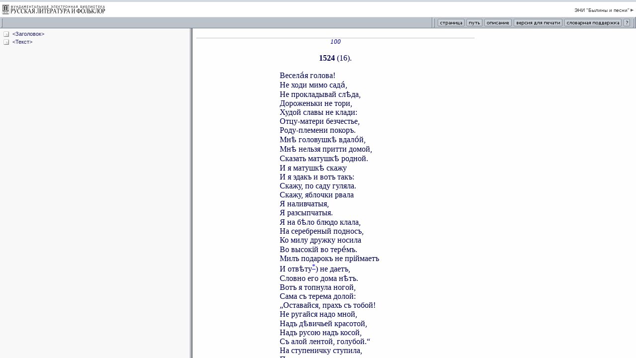

--- FILE ---
content_type: text/html; charset=windows-1251
request_url: http://feb-web.ru/feb/byliny/texts/p21/p2131002.htm?cmd=2
body_size: 4707
content:

<script src="/feb/common/doc_click.js" type="text/javascript"></script>  
<HTML>
<HEAD>
<meta http-equiv="Content-Type" content="text/html; charset=windows-1251">
<LINK rel=stylesheet href="/feb/common/css/common.css" type=text/css>
<script> if(top === self && String(window.location).indexOf("?cmd=2&istext=1") !== -1) window.location = (String(window.location).replace("?cmd=2&istext=1", "")); else if(top === self && String(window.location).indexOf("?cmd=2") !== -1) window.location = (String(window.location).replace("?cmd=2", "")); </script><TITLE>ФЭБ: «Веселая голова!..». — 1911 (текст)</TITLE>
<META name=description content='Фундаментальная электронная библиотека "Русская литература и фольклор" (ФЭБ): Электронное научное издание "Былины и песни"'>

<meta name=title content='«Веселая голова!..»'>
<meta name=titlex content=1932381431>
<meta name=author content='Киреевский П. В.'>
<meta name=authorx content=1389284978>
<meta name=date content='1911'>
<meta name=datex content=8088>
<link rel=stylesheet href="/common.css">
<style>
p.snos	{ text-align: justify; text-indent: 1.8em; }
p.stih3ot	{ text-align: left; margin-left: 10.5em; margin-top: 1em; }
p.zag1	{ text-align: center; margin-top: 1em; }
</style>
</HEAD>
<BODY leftmargin="10" topmargin="8" marginwidth="8" marginheight="6">
<div class="ad-text top"><div class="ad-label"><span></span></div></div><div class=text id=verse>
<span class=page id=$p100>100</span>
<h4 L=0 title="&lt;Заголовок&gt;" id=Заголовок></h4>
<p class=zag1><b>1524</b> (16).
<h4 L=0 title="&lt;Текст&gt;" id=Текст></h4>
<p class=stih3ot>Весела&#x301;я голова!<br>
Не ходи мимо сада&#x301;,<br>
Не прокладывай сл<font class=old>&#x463;</font>да,<br>
Дороженьки не тори,<br>
Худой славы не клади:<br>
Отцу-матери безчестье,<br>
Роду-племени покоръ.<br>
Мн<font class=old>&#x463;</font> головушк<font class=old>&#x463;</font> вдало&#x301;й,<br>
Мн<font class=old>&#x463;</font> нельзя притти домой,<br>
Сказать матушк<font class=old>&#x463;</font> родной.<br>
И я матушк<font class=old>&#x463;</font> скажу<br>
И я эдакъ и вотъ такъ:<br>
Скажу, по саду гуляла.<br>
Скажу, яблочки рвала<br>
Я наливчатыя,<br>
Я разсыпчатыя.<br>
Я на б<font class=old>&#x463;</font>ло блюдо клала,<br>
На серебреный подносъ,<br>
Ко милу дружку носила<br>
Во высокій во тере&#x301;мъ.<br>
Милъ подарокъ не пріймаетъ<br>
И отв<font class=old>&#x463;</font>ту<A href="#$f100_*" id=$$f100_* class=footnote>*</a>) не даетъ,<br>
Словно его дома н<font class=old>&#x463;</font>тъ.<br>
Вотъ я топнула ногой,<br>
Сама съ терема долой:<br>
&bdquo;Оставайся, прахъ съ тобой!<br>
Не ругайся надо мной,<br>
Надъ д<font class=old>&#x463;</font>вичьей красотой,<br>
Надъ русою надъ косой,<br>
Съ алой лентой, голубой.&ldquo;<br>
На ступеничку ступила,<br>
Призадумалася,<br>
На другую я ступила,<br>
Образумилася,<br>
Я на третію ступила:<br>
Ворочусь до те назадъ,<br>
Дружку выговорю,<br>
Въ глаза выбраню:<br>
&bdquo;Я за что тебя люблю,<br>
На что мерзкаго дарю?<br>
Я за се&#x301;петку одёжу,<br>
Я за частую походку&ldquo;.
<div class=footnotesnp>
<div class=footnotetitle>
<strong>Сноски</strong>
</div>
<div class=footnotes>
<p class=page-note>Сноски к стр. <a href="#$p100">100</a></p>
<p id=$f100_* class=snos><sup><a href="#$$f100_*">*</a></sup>) Рук. отв<font class=old>&#x463;</font>ду — <i>Ред.</i></p>
</div footnotes>
</div><div style="display:none;">
<img src="http://counter.rambler.ru/top100.cnt?380292" width=0 height=0 border=0>
<script language="JavaScript"><!--
d=document;a='';a+=';r='+escape(top.document.referrer)
js=10//--></script><script language="JavaScript1.1"><!--
a+=';j='+navigator.javaEnabled()
js=11//--></script><script language="JavaScript1.2"><!--
s=screen;a+=';s='+s.width+'*'+s.height
a+=';d='+(s.colorDepth?s.colorDepth:s.pixelDepth)
js=12//--></script><script language="JavaScript1.3"><!--
js=13//--></script><script language="JavaScript"><!--
d.write('<img src="http://top.list.ru/counter?id=361736;js='+js+a+';rand='+Math.random()+'" height=0 width=0>')
if(js>11)d.write('<'+'!-- ')//--></script><noscript>
<img src="http://top.list.ru/counter?js=na;id=361736"
height=0 width=0></noscript><script language="JavaScript"><!--
if(js>11)d.write('--'+'>')//--></script>

<!--Openstat-->
<span id="openstat391183"></span>
<script type="text/javascript">
var openstat = { counter: 391183, next: openstat, track_links: "all" };
(function(d, t, p) {
var j = d.createElement(t); j.async = true; j.type = "text/javascript";
j.src = ("https:" == p ? "https:" : "http:") + "//openstat.net/cnt.js";
var s = d.getElementsByTagName(t)[0]; s.parentNode.insertBefore(j, s);
})(document, "script", document.location.protocol);
</script>
<!--/Openstat-->
</body>
</html>


--- FILE ---
content_type: text/html; charset=windows-1251
request_url: http://feb-web.ru/feb/byliny/texts/p21/p2131002.htm
body_size: 877
content:

<HTML>
<HEAD>
<meta http-equiv="Content-Type" content="text/html; charset=windows-1251">
<TITLE>ФЭБ: «Веселая голова!..». — 1911 (текст)
</TITLE>
<meta name="robots" content="noindex, follow">
<link href="/feb/common/css/3rdlev.css" rel="stylesheet" type="text/css">

</HEAD>



<frameset rows="57,*" cols="*" frameborder="yes" border="0" framespacing="0" >


  <frame src="/feb/common/frames/doctool.asp?esi=byliny" name="top" frameborder="no" scrolling="NO" noresize marginwidth="0" marginheight="0" >



  <frameset cols="30%,*"frameSpacing='2' frameBorder='frameBorder' border='5' bordercolor='#BCC2CA'>
  
  
	  	<frame src="/feb/byliny/texts/p21/p2131002.htm?cmd=t" name="doctree"  frameBorder='1'>
	    <frame src="/feb/byliny/texts/p21/p2131002.htm?cmd=2" name="doctext" frameBorder='1'>
      



  </frameset>
</frameset>



</HTML> 

--- FILE ---
content_type: text/html; charset=windows-1251
request_url: http://feb-web.ru/feb/byliny/texts/p21/p2131002.htm?cmd=t
body_size: 1964
content:
<base href="http://feb-web.ru/feb/byliny/texts/p21/p2131002.htm" target=doctext>
<HTML>
<HEAD>
<meta http-equiv="Content-Type" content="text/html; charset=windows-1251">
<title>Документ</title>
<link rel=stylesheet href="/feb/common/css/tree.css">
</HEAD>
<BODY leftmargin="10" topmargin="8" marginwidth="8" marginheight="6">
<nobr>
<DIV>
<img class="expdoc" src="/feb/common/images/doc.gif">
<A href='?cmd=2#Заголовок'>&lt;Заголовок&gt;</A>
</DIV>
<DIV>
<img class="expdoc" src="/feb/common/images/doc.gif">
<A href='?cmd=2#Текст'>&lt;Текст&gt;</A>
</DIV>

<script src="/feb/common/tree.js"></script>
</nobr><div style="display:none;">
<img src="http://counter.rambler.ru/top100.cnt?380292" width=0 height=0 border=0>
<script language="JavaScript"><!--
d=document;a='';a+=';r='+escape(top.document.referrer)
js=10//--></script><script language="JavaScript1.1"><!--
a+=';j='+navigator.javaEnabled()
js=11//--></script><script language="JavaScript1.2"><!--
s=screen;a+=';s='+s.width+'*'+s.height
a+=';d='+(s.colorDepth?s.colorDepth:s.pixelDepth)
js=12//--></script><script language="JavaScript1.3"><!--
js=13//--></script><script language="JavaScript"><!--
d.write('<img src="http://top.list.ru/counter?id=361736;js='+js+a+';rand='+Math.random()+'" height=0 width=0>')
if(js>11)d.write('<'+'!-- ')//--></script><noscript>
<img src="http://top.list.ru/counter?js=na;id=361736"
height=0 width=0></noscript><script language="JavaScript"><!--
if(js>11)d.write('--'+'>')//--></script>

<!--Openstat-->
<span id="openstat391183"></span>
<script type="text/javascript">
var openstat = { counter: 391183, next: openstat, track_links: "all" };
(function(d, t, p) {
var j = d.createElement(t); j.async = true; j.type = "text/javascript";
j.src = ("https:" == p ? "https:" : "http:") + "//openstat.net/cnt.js";
var s = d.getElementsByTagName(t)[0]; s.parentNode.insertBefore(j, s);
})(document, "script", document.location.protocol);
</script>
<!--/Openstat-->
</body>
</html>

--- FILE ---
content_type: text/html; charset=windows-1251
request_url: http://feb-web.ru/feb/byliny/texts/p21/p2131002.htm?cmd=2
body_size: 4707
content:

<script src="/feb/common/doc_click.js" type="text/javascript"></script>  
<HTML>
<HEAD>
<meta http-equiv="Content-Type" content="text/html; charset=windows-1251">
<LINK rel=stylesheet href="/feb/common/css/common.css" type=text/css>
<script> if(top === self && String(window.location).indexOf("?cmd=2&istext=1") !== -1) window.location = (String(window.location).replace("?cmd=2&istext=1", "")); else if(top === self && String(window.location).indexOf("?cmd=2") !== -1) window.location = (String(window.location).replace("?cmd=2", "")); </script><TITLE>ФЭБ: «Веселая голова!..». — 1911 (текст)</TITLE>
<META name=description content='Фундаментальная электронная библиотека "Русская литература и фольклор" (ФЭБ): Электронное научное издание "Былины и песни"'>

<meta name=title content='«Веселая голова!..»'>
<meta name=titlex content=1932381431>
<meta name=author content='Киреевский П. В.'>
<meta name=authorx content=1389284978>
<meta name=date content='1911'>
<meta name=datex content=8088>
<link rel=stylesheet href="/common.css">
<style>
p.snos	{ text-align: justify; text-indent: 1.8em; }
p.stih3ot	{ text-align: left; margin-left: 10.5em; margin-top: 1em; }
p.zag1	{ text-align: center; margin-top: 1em; }
</style>
</HEAD>
<BODY leftmargin="10" topmargin="8" marginwidth="8" marginheight="6">
<div class="ad-text top"><div class="ad-label"><span></span></div></div><div class=text id=verse>
<span class=page id=$p100>100</span>
<h4 L=0 title="&lt;Заголовок&gt;" id=Заголовок></h4>
<p class=zag1><b>1524</b> (16).
<h4 L=0 title="&lt;Текст&gt;" id=Текст></h4>
<p class=stih3ot>Весела&#x301;я голова!<br>
Не ходи мимо сада&#x301;,<br>
Не прокладывай сл<font class=old>&#x463;</font>да,<br>
Дороженьки не тори,<br>
Худой славы не клади:<br>
Отцу-матери безчестье,<br>
Роду-племени покоръ.<br>
Мн<font class=old>&#x463;</font> головушк<font class=old>&#x463;</font> вдало&#x301;й,<br>
Мн<font class=old>&#x463;</font> нельзя притти домой,<br>
Сказать матушк<font class=old>&#x463;</font> родной.<br>
И я матушк<font class=old>&#x463;</font> скажу<br>
И я эдакъ и вотъ такъ:<br>
Скажу, по саду гуляла.<br>
Скажу, яблочки рвала<br>
Я наливчатыя,<br>
Я разсыпчатыя.<br>
Я на б<font class=old>&#x463;</font>ло блюдо клала,<br>
На серебреный подносъ,<br>
Ко милу дружку носила<br>
Во высокій во тере&#x301;мъ.<br>
Милъ подарокъ не пріймаетъ<br>
И отв<font class=old>&#x463;</font>ту<A href="#$f100_*" id=$$f100_* class=footnote>*</a>) не даетъ,<br>
Словно его дома н<font class=old>&#x463;</font>тъ.<br>
Вотъ я топнула ногой,<br>
Сама съ терема долой:<br>
&bdquo;Оставайся, прахъ съ тобой!<br>
Не ругайся надо мной,<br>
Надъ д<font class=old>&#x463;</font>вичьей красотой,<br>
Надъ русою надъ косой,<br>
Съ алой лентой, голубой.&ldquo;<br>
На ступеничку ступила,<br>
Призадумалася,<br>
На другую я ступила,<br>
Образумилася,<br>
Я на третію ступила:<br>
Ворочусь до те назадъ,<br>
Дружку выговорю,<br>
Въ глаза выбраню:<br>
&bdquo;Я за что тебя люблю,<br>
На что мерзкаго дарю?<br>
Я за се&#x301;петку одёжу,<br>
Я за частую походку&ldquo;.
<div class=footnotesnp>
<div class=footnotetitle>
<strong>Сноски</strong>
</div>
<div class=footnotes>
<p class=page-note>Сноски к стр. <a href="#$p100">100</a></p>
<p id=$f100_* class=snos><sup><a href="#$$f100_*">*</a></sup>) Рук. отв<font class=old>&#x463;</font>ду — <i>Ред.</i></p>
</div footnotes>
</div><div style="display:none;">
<img src="http://counter.rambler.ru/top100.cnt?380292" width=0 height=0 border=0>
<script language="JavaScript"><!--
d=document;a='';a+=';r='+escape(top.document.referrer)
js=10//--></script><script language="JavaScript1.1"><!--
a+=';j='+navigator.javaEnabled()
js=11//--></script><script language="JavaScript1.2"><!--
s=screen;a+=';s='+s.width+'*'+s.height
a+=';d='+(s.colorDepth?s.colorDepth:s.pixelDepth)
js=12//--></script><script language="JavaScript1.3"><!--
js=13//--></script><script language="JavaScript"><!--
d.write('<img src="http://top.list.ru/counter?id=361736;js='+js+a+';rand='+Math.random()+'" height=0 width=0>')
if(js>11)d.write('<'+'!-- ')//--></script><noscript>
<img src="http://top.list.ru/counter?js=na;id=361736"
height=0 width=0></noscript><script language="JavaScript"><!--
if(js>11)d.write('--'+'>')//--></script>

<!--Openstat-->
<span id="openstat391183"></span>
<script type="text/javascript">
var openstat = { counter: 391183, next: openstat, track_links: "all" };
(function(d, t, p) {
var j = d.createElement(t); j.async = true; j.type = "text/javascript";
j.src = ("https:" == p ? "https:" : "http:") + "//openstat.net/cnt.js";
var s = d.getElementsByTagName(t)[0]; s.parentNode.insertBefore(j, s);
})(document, "script", document.location.protocol);
</script>
<!--/Openstat-->
</body>
</html>


--- FILE ---
content_type: text/css
request_url: http://feb-web.ru/common.css
body_size: 1705
content:
/* -------------------------------- */
/*   Modified by JJam               */
/* -------------------------------- */
BODY { 
	background: #fefefe;
	color: #000050;
	SCROLLBAR-FACE-COLOR: 	#eeeeee; 
	SCROLLBAR-HIGHLIGHT-COLOR: 	#eeeeee; 
	SCROLLBAR-SHADOW-COLOR: 	#eeeeee; 
	SCROLLBAR-3DLIGHT-COLOR: 	#999999; 
	SCROLLBAR-ARROW-COLOR: 	#222269;
	SCROLLBAR-DARKSHADOW-COLOR: 	#999999; 
	SCROLLBAR-BASE-COLOR: 	#999999;
}

/*** FT lists' styles ***/
.FTsnp {
	background-color: #F5F5F9;
	margin-left: 20px;
	margin-right: 20px;
	color: #000055;
	font-size: 80%;
	font-style: normal;
	font-family: Arial, helvetica;
}
.FT-note {
	color: #000055;
	margin-left: 20px;
}
.FTtitle {
	display: block; 
	font-size: 100%;
	border-top: 1px solid #999999;
	padding-top: 0.3em;
	padding-right: 0.4em;
	padding-left: 0.4em;
	text-align: left;
}
.FTpage {
	border-bottom: 1px solid #999999;
	font-size: 80%;
	font-style: italic;
	padding-top: 0.5em;
	padding-left: 0.1em;
	margin-top: 0.3em;
	padding-right: 0.4em;
	padding-left: 0.4em;
}
.FT-item {
	color: #000055;
}
.FT-copyr {
	text-align: right;
	font-style: italic;
	font-size: 80%;
	color: #7E7E7E;
}
/*** footnotes' styles ***/
.footnotesnp {
	background-color: #F5F5F9;
	margin-left: 20px;
	margin-right: 20px;
	color: #000055;
	font-size: 80%;	/* ++Pollex: see DIV.FOOTNOTES */
}
.page-note {
	font-size: 100%;	/* ++Pollex */
	font-style: italic;
	border-top: 1px solid #999999;
	border-bottom: 1px solid #E0E0E0;	
	padding-right: 0.4em;
	padding-left: 0.4em;
	padding-top: 0.4em;
	padding-bottom: 0.2em;
}
.footnotetitle {
	display: block; 
	font-size: 120%;
	border-top: 2px double #999999;
	padding-top: 0.3em;
	padding-right: 0.4em;
	padding-left: 0.4em;
	text-align: center;
}
.footnotepage {
	border-top: 1px solid #999999;
	border-bottom: 1px solid #EAEAEA;	
	font-size: 100%;
	font-style: italic;
	padding-top: 0.5em;
	padding-left: 0.1em;
	margin-top: 0.3em;
	background-color: #F0F0F0;
	padding-right: 0.4em;
	padding-left: 0.4em;
}

/* ++Pollex:
.text-sn, .tekst-snoski, .snoska-bks, .wn12, .p {
*/
DIV.footnotesnp p {
	padding-right: 0.4em;
	padding-left: 0.4em;
	xfont-size: 80%;
}

.stih-snd, .stich-cnos {
	font-size: 80%;
}
.lfdesc {
	font-family: Tahoma, Verdana, Arial, helvetica;
	font-size: 11px;
}
SPAN.page {
  display: inline-block;
	border-top: 1px solid #c1c1c1; 
	color: darkblue;
	text-align: center; width: 100%; margin: 1em 0 0;
	font-style: italic; font-size: 80%; 
}
A {
	COLOR: #0000ff; TEXT-DECORATION: underline; 
}
/*a:active, */
a:visited {
	color:       	 #3973C5;
	text-decoration: underline;
}
a:hover {
	color: 	 #6F2222;
	text-decoration: underline;
}

/*  -- End of altered styles -- */

BODY, PRE.verse	{ font-family: "Times New Roman"; }
FONT.old, SPAN.old	{ font-family: "Palatino Linotype" }
FONT.oldrus, SPAN.oldrus	{ font-family: "Code2000" }

DIV#PROSE	{ xwidth: 40em; text-align: justify; }
DIV#PROSEV, DIV#VERSE, DIV#DRAMA	{ width: 35em; text-align: left; }
DIV.DESCRIPTION	{ display: none; font-size: 80%;
	border-bottom: 8px double darkblue; background-color: lightblue; }
DIV.FOOTNOTES	{ xdisplay: none; xfont-size: 80%; }

H4, H5	{ font-weight: normal; font-size: 100%; margin: 0; }
EM	{ font-style: normal; letter-spacing: 0.2em; }
I EM	{ font-style: italic; letter-spacing: 0.2em; }
A.footnote	{ vertical-align: super; font-size: 80%; }

P	{ margin: 0.2em 0; }
P.p	{ text-align: justify; text-indent: 2em; }

P.verse	{ margin: 0; margin-left: 6em; }
PRE.verse	{ margin-left: 6em; font-size: 100%; }
xSPAN.verseno	{ position: relative; left: -6em; }
SPAN.verseno	{ position: absolute; left: 1em; margin: 0; font-size: 80%;
	width: 3em; text-align: right; }

TD	{ vertical-align: top; }

P.ACT	{ margin-top: 3em; text-align: center; font-weight: bold; font-size: 120%; }
P.SCENE 	{ margin-top: 2em; text-align: center; font-weight: bold; font-size: 100%; }
P.SPEECH	{ margin-top: 1em; text-align: center; font: normal; letter-spacing: 0.2em; }
SPAN.SPEECH1	{ letter-spacing: 0.2em; display: inline; }

P.Note-c0, P.Note1	{ text-align: center; font-size: 80%; }
P.Note-ci, P.Note2	{ text-align: center; font-style: italic; }
P.Note-li0, P.Note3	{ text-align: left; font-style: italic; font-size: 80%; }
P.Note-ci0, P.Note4	{ text-align: center; font-style: italic; font-size: 80%; }
SPAN.Note-i, SPAN.Note5	{ letter-spacing: 0; font-style: italic; }
P.Note-r0, P.Note6	{ text-align: right; font-size: 80%; }
P.Note-ri0, P.Note7	{ text-align: right; font-style: italic; font-size: 80%; }
P.Note-c, P.Note8	{ text-align: center; }
P.Note-ri, P.Note9	{ text-align: right; font-style: italic; }
P.Note-l0, P.Note10	{ text-align: left; font-size: 80%; }
P.Note-li, P.Note11	{ text-align: left; font-style: italic; }

/* common styles */
.cb	{ text-align: center; font-weight: bold; }
.cb2	{ text-align: center; font-weight: bold; font-size: 120%; }
.ci	{ text-align: center; font-style: italic; }
.ci0	{ text-align: center; font-style: italic; font-size: 80%; }
.c0	{ text-align: center; font-size: 80%; }
.cbi	{ text-align: center; font-weight: bold; font-style: italic; }
.ce	{ text-align: center; letter-spacing: 0.3em; }
.ri	{ text-align: right; font-style: italic; }
.ri0	{ text-align: right; font-style: italic; font-size: 80%; }
.r0	{ text-align: right; font-size: 80%; }
.li	{ text-align: left; font-style: italic; }
.li0	{ text-align: left; font-style: italic; font-size: 80%; }
.l0	{ text-align: left; font-size: 80%; }

.verse0	{ margin: 0; margin-left: 6em; }
.verse1, .verse-1	{ margin: 0; margin-left: 8em; }
.verse2, .verse-2	{ margin: 0; margin-left: 10em; }
.verse3, .verse-3	{ margin: 0; margin-left: 12em; }
.verse4, .verse-4	{ margin: 0; margin-left: 14em; }
.verse5, .verse-5	{ margin: 0; margin-left: 16em; }
.verse6, .verse-6	{ margin: 0; margin-left: 18em; }
.verse-7	{ margin: 0; margin-left: 20em; }
.verse-8	{ margin: 0; margin-left: 22em; }
.verse-9	{ margin: 0; margin-left: 24em; }
.verse-10	{ margin: 0; margin-left: 26em; }

/* Yandex */
TABLE.YxHiLite {
	background: #f5dcb3 url(/feb/common/images/ybgrnd.gif);
	font-family: "Arial"; font-size: x-small;
}
TABLE.YxHiLite1 {
	background: #f5dcb3 url(/feb/common/images/ybgrnd.gif);
}

/* Description .htm1 */
.desc	{ margin-top: 1em; xtext-align: justify; }
.desc1	{ margin-top: 1em; margin-bottom: 0em; font-size: 120%; font-weight: bold; }
.desc2	{ margin-top: 1em; margin-bottom: 1em; font-weight: bold; font-size: 90%; }


--- FILE ---
content_type: text/plain
request_url: https://www.google-analytics.com/j/collect?v=1&_v=j102&a=613057747&t=pageview&_s=1&dl=http%3A%2F%2Ffeb-web.ru%2Ffeb%2Fcommon%2Fframes%2Fdoctool.asp%3Fesi%3Dbyliny&ul=en-us%40posix&dt=feb-web.ru%20%2F%20html%20text%20top%20frame&sr=1280x720&vp=1280x57&_u=IEBAAEABAAAAACAAI~&jid=562697995&gjid=922574696&cid=1135928039.1769022657&tid=UA-65606259-1&_gid=251035174.1769022657&_r=1&_slc=1&z=1653058127
body_size: -283
content:
2,cG-29H2X8QW05